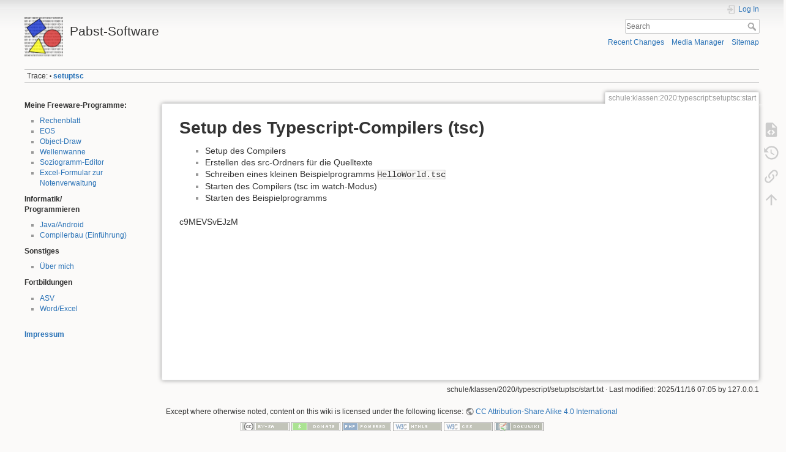

--- FILE ---
content_type: text/html; charset=utf-8
request_url: https://pabst-software.de/doku.php?id=schule:klassen:2020:typescript:setuptsc:start
body_size: 4292
content:
<!DOCTYPE html>
<html lang="en" dir="ltr" class="no-js">
<head>
    <meta charset="utf-8" />
    <title>schule:klassen:2020:typescript:setuptsc:start [Pabst-Software]</title>
    <meta name="generator" content="DokuWiki"/>
<meta name="theme-color" content="#008800"/>
<meta name="robots" content="index,follow"/>
<meta name="keywords" content="schule,klassen,2020,typescript,setuptsc,start"/>
<link rel="search" type="application/opensearchdescription+xml" href="/lib/exe/opensearch.php" title="Pabst-Software"/>
<link rel="start" href="/"/>
<link rel="contents" href="/doku.php?id=schule:klassen:2020:typescript:setuptsc:start&amp;do=index" title="Sitemap"/>
<link rel="manifest" href="/lib/exe/manifest.php" crossorigin="use-credentials"/>
<link rel="alternate" type="application/rss+xml" title="Recent Changes" href="/feed.php"/>
<link rel="alternate" type="application/rss+xml" title="Current namespace" href="/feed.php?mode=list&amp;ns=schule:klassen:2020:typescript:setuptsc"/>
<link rel="alternate" type="text/html" title="Plain HTML" href="/doku.php?do=export_xhtml&amp;id=schule:klassen:2020:typescript:setuptsc:start"/>
<link rel="alternate" type="text/plain" title="Wiki Markup" href="/doku.php?do=export_raw&amp;id=schule:klassen:2020:typescript:setuptsc:start"/>
<link rel="canonical" href="https://pabst-software.de/doku.php?id=schule:klassen:2020:typescript:setuptsc:start"/>
<link rel="stylesheet" href="/lib/exe/css.php?t=dokuwiki&amp;tseed=962dd7210b300bb6abeab0fe3c31af76"/>
<link rel="alternate" hreflang="x-default" href="https://pabst-software.de/doku.php?id=schule:klassen:2020:typescript:setuptsc:start"/>
<script >var NS='schule:klassen:2020:typescript:setuptsc';var JSINFO = {"id":"schule:klassen:2020:typescript:setuptsc:start","namespace":"schule:klassen:2020:typescript:setuptsc","ACT":"show","useHeadingNavigation":0,"useHeadingContent":0};(function(H){H.className=H.className.replace(/\bno-js\b/,'js')})(document.documentElement);</script>
<script src="/lib/exe/jquery.php?tseed=8faf3dc90234d51a499f4f428a0eae43" defer="defer"></script>
<script src="/lib/exe/js.php?t=dokuwiki&amp;tseed=962dd7210b300bb6abeab0fe3c31af76" defer="defer"></script>
    <meta name="viewport" content="width=device-width,initial-scale=1" />
    <link rel="shortcut icon" href="/lib/tpl/dokuwiki/images/favicon.ico" />
<link rel="apple-touch-icon" href="/lib/tpl/dokuwiki/images/apple-touch-icon.png" />
    </head>

<body>
    <div id="dokuwiki__site"><div id="dokuwiki__top" class="site dokuwiki mode_show tpl_dokuwiki    showSidebar hasSidebar">

        
<!-- ********** HEADER ********** -->
<header id="dokuwiki__header"><div class="pad group">

    
    <div class="headings group">
        <ul class="a11y skip">
            <li><a href="#dokuwiki__content">skip to content</a></li>
        </ul>

        <h1 class="logo"><a href="/doku.php?id=start"  accesskey="h" title="Home [h]"><img src="/lib/exe/fetch.php?media=wiki:logo.png" width="128" height="130" alt="" /><span>Pabst-Software</span></a></h1>
            </div>

    <div class="tools group">
        <!-- USER TOOLS -->
                    <div id="dokuwiki__usertools">
                <h3 class="a11y">User Tools</h3>
                <ul>
                    <li class="action login"><a href="/doku.php?id=schule:klassen:2020:typescript:setuptsc:start&amp;do=login&amp;sectok=" title="Log In" rel="nofollow"><span>Log In</span><svg xmlns="http://www.w3.org/2000/svg" width="24" height="24" viewBox="0 0 24 24"><path d="M10 17.25V14H3v-4h7V6.75L15.25 12 10 17.25M8 2h9a2 2 0 0 1 2 2v16a2 2 0 0 1-2 2H8a2 2 0 0 1-2-2v-4h2v4h9V4H8v4H6V4a2 2 0 0 1 2-2z"/></svg></a></li>                </ul>
            </div>
        
        <!-- SITE TOOLS -->
        <div id="dokuwiki__sitetools">
            <h3 class="a11y">Site Tools</h3>
            <form action="/doku.php?id=start" method="get" role="search" class="search doku_form" id="dw__search" accept-charset="utf-8"><input type="hidden" name="do" value="search" /><input type="hidden" name="id" value="schule:klassen:2020:typescript:setuptsc:start" /><div class="no"><input name="q" type="text" class="edit" title="[F]" accesskey="f" placeholder="Search" autocomplete="on" id="qsearch__in" value="" /><button value="1" type="submit" title="Search">Search</button><div id="qsearch__out" class="ajax_qsearch JSpopup"></div></div></form>            <div class="mobileTools">
                <form action="/doku.php" method="get" accept-charset="utf-8"><div class="no"><input type="hidden" name="id" value="schule:klassen:2020:typescript:setuptsc:start" /><select name="do" class="edit quickselect" title="Tools"><option value="">Tools</option><optgroup label="Page Tools"><option value="edit">Show pagesource</option><option value="revisions">Old revisions</option><option value="backlink">Backlinks</option></optgroup><optgroup label="Site Tools"><option value="recent">Recent Changes</option><option value="media">Media Manager</option><option value="index">Sitemap</option></optgroup><optgroup label="User Tools"><option value="login">Log In</option></optgroup></select><button type="submit">&gt;</button></div></form>            </div>
            <ul>
                <li class="action recent"><a href="/doku.php?id=schule:klassen:2020:typescript:setuptsc:start&amp;do=recent" title="Recent Changes [r]" rel="nofollow" accesskey="r">Recent Changes</a></li><li class="action media"><a href="/doku.php?id=schule:klassen:2020:typescript:setuptsc:start&amp;do=media&amp;ns=schule%3Aklassen%3A2020%3Atypescript%3Asetuptsc" title="Media Manager" rel="nofollow">Media Manager</a></li><li class="action index"><a href="/doku.php?id=schule:klassen:2020:typescript:setuptsc:start&amp;do=index" title="Sitemap [x]" rel="nofollow" accesskey="x">Sitemap</a></li>            </ul>
        </div>

    </div>

    <!-- BREADCRUMBS -->
            <div class="breadcrumbs">
                                        <div class="trace"><span class="bchead">Trace:</span> <span class="bcsep">•</span> <span class="curid"><bdi><a href="/doku.php?id=schule:klassen:2020:typescript:setuptsc:start"  class="breadcrumbs" title="schule:klassen:2020:typescript:setuptsc:start">setuptsc</a></bdi></span></div>
                    </div>
    
    <hr class="a11y" />
</div></header><!-- /header -->

        <div class="wrapper group">

                            <!-- ********** ASIDE ********** -->
                <nav id="dokuwiki__aside" aria-label="Sidebar"><div class="pad aside include group">
                    <h3 class="toggle">Sidebar</h3>
                    <div class="content"><div class="group">
                                                                        
<p>
<strong>Meine Freeware-Programme: </strong>
</p>
<ul>
<li class="level1"><div class="li"><a href="/doku.php?id=programme:rechenblatt:start" class="wikilink1" title="programme:rechenblatt:start" data-wiki-id="programme:rechenblatt:start">Rechenblatt</a></div>
</li>
<li class="level1"><div class="li"><a href="/doku.php?id=programme:eos:start" class="wikilink1" title="programme:eos:start" data-wiki-id="programme:eos:start">EOS</a></div>
</li>
<li class="level1"><div class="li"><a href="/doku.php?id=programme:object-draw:start" class="wikilink1" title="programme:object-draw:start" data-wiki-id="programme:object-draw:start">Object-Draw</a></div>
</li>
<li class="level1"><div class="li"><a href="/doku.php?id=programme:wellenwanne:start" class="wikilink1" title="programme:wellenwanne:start" data-wiki-id="programme:wellenwanne:start">Wellenwanne</a></div>
</li>
<li class="level1"><div class="li"><a href="/doku.php?id=programme:soziogramm-editor:start" class="wikilink1" title="programme:soziogramm-editor:start" data-wiki-id="programme:soziogramm-editor:start">Soziogramm-Editor</a></div>
</li>
<li class="level1"><div class="li"><a href="/doku.php?id=programme:notenformular:start" class="wikilink1" title="programme:notenformular:start" data-wiki-id="programme:notenformular:start">Excel-Formular zur Notenverwaltung</a></div>
</li>
</ul>

<p>
<strong>Informatik/ <br/>
Programmieren </strong>
</p>
<ul>
<li class="level1"><div class="li"><a href="/doku.php?id=programmieren:java:start" class="wikilink1" title="programmieren:java:start" data-wiki-id="programmieren:java:start">Java/Android</a></div>
</li>
<li class="level1"><div class="li"><a href="/doku.php?id=programmieren:java:compilerbeispiel" class="wikilink1" title="programmieren:java:compilerbeispiel" data-wiki-id="programmieren:java:compilerbeispiel">Compilerbau (Einführung)</a></div>
</li>
</ul>

<p>
<strong>Sonstiges </strong>
</p>
<ul>
<li class="level1"><div class="li"><a href="/doku.php?id=sonstiges:uebermich:start" class="wikilink1" title="sonstiges:uebermich:start" data-wiki-id="sonstiges:uebermich:start">Über mich</a></div>
</li>
</ul>

<p>
<strong>Fortbildungen </strong>
</p>
<ul>
<li class="level1"><div class="li"><a href="/doku.php?id=fortbildungen:asv:start" class="wikilink1" title="fortbildungen:asv:start" data-wiki-id="fortbildungen:asv:start">ASV</a></div>
</li>
<li class="level1"><div class="li"><a href="/doku.php?id=fortbildungen:wordexcel:start" class="wikilink1" title="fortbildungen:wordexcel:start" data-wiki-id="fortbildungen:wordexcel:start">Word/Excel</a></div>
</li>
</ul>

<p>
<br/>

<strong><a href="/doku.php?id=impressum" class="wikilink1" title="impressum" data-wiki-id="impressum">Impressum</a></strong>
</p>
                                            </div></div>
                </div></nav><!-- /aside -->
            
            <!-- ********** CONTENT ********** -->
            <main id="dokuwiki__content"><div class="pad group">
                
                <div class="pageId"><span>schule:klassen:2020:typescript:setuptsc:start</span></div>

                <div class="page group">
                                                            <!-- wikipage start -->
                    
<h1 class="sectionedit1" id="setup_des_typescript-compilers_tsc">Setup des Typescript-Compilers (tsc)</h1>
<div class="level1">
<ul>
<li class="level1"><div class="li"> Setup des Compilers</div>
</li>
<li class="level1"><div class="li"> Erstellen des src-Ordners für die Quelltexte</div>
</li>
<li class="level1"><div class="li"> Schreiben eines kleinen Beispielprogramms <code>HelloWorld.tsc</code></div>
</li>
<li class="level1"><div class="li"> Starten des Compilers (tsc im watch-Modus)</div>
</li>
<li class="level1"><div class="li"> Starten des Beispielprogramms</div>
</li>
</ul>

<p>
c9MEVSvEJzM
</p>

</div>
                    <!-- wikipage stop -->
                                    </div>

                <div class="docInfo"><bdi>schule/klassen/2020/typescript/setuptsc/start.txt</bdi> · Last modified: <time datetime="2025-11-16T07:05:46+0000">2025/11/16 07:05</time> by <bdi>127.0.0.1</bdi></div>

                
                <hr class="a11y" />
            </div></main><!-- /content -->

            <!-- PAGE ACTIONS -->
            <nav id="dokuwiki__pagetools" aria-labelledby="dokuwiki__pagetools__heading">
                <h3 class="a11y" id="dokuwiki__pagetools__heading">Page Tools</h3>
                <div class="tools">
                    <ul>
                        <li class="source"><a href="/doku.php?id=schule:klassen:2020:typescript:setuptsc:start&amp;do=edit" title="Show pagesource [v]" rel="nofollow" accesskey="v"><span>Show pagesource</span><svg xmlns="http://www.w3.org/2000/svg" width="24" height="24" viewBox="0 0 24 24"><path d="M13 9h5.5L13 3.5V9M6 2h8l6 6v12a2 2 0 0 1-2 2H6a2 2 0 0 1-2-2V4c0-1.11.89-2 2-2m.12 13.5l3.74 3.74 1.42-1.41-2.33-2.33 2.33-2.33-1.42-1.41-3.74 3.74m11.16 0l-3.74-3.74-1.42 1.41 2.33 2.33-2.33 2.33 1.42 1.41 3.74-3.74z"/></svg></a></li><li class="revs"><a href="/doku.php?id=schule:klassen:2020:typescript:setuptsc:start&amp;do=revisions" title="Old revisions [o]" rel="nofollow" accesskey="o"><span>Old revisions</span><svg xmlns="http://www.w3.org/2000/svg" width="24" height="24" viewBox="0 0 24 24"><path d="M11 7v5.11l4.71 2.79.79-1.28-4-2.37V7m0-5C8.97 2 5.91 3.92 4.27 6.77L2 4.5V11h6.5L5.75 8.25C6.96 5.73 9.5 4 12.5 4a7.5 7.5 0 0 1 7.5 7.5 7.5 7.5 0 0 1-7.5 7.5c-3.27 0-6.03-2.09-7.06-5h-2.1c1.1 4.03 4.77 7 9.16 7 5.24 0 9.5-4.25 9.5-9.5A9.5 9.5 0 0 0 12.5 2z"/></svg></a></li><li class="backlink"><a href="/doku.php?id=schule:klassen:2020:typescript:setuptsc:start&amp;do=backlink" title="Backlinks" rel="nofollow"><span>Backlinks</span><svg xmlns="http://www.w3.org/2000/svg" width="24" height="24" viewBox="0 0 24 24"><path d="M10.59 13.41c.41.39.41 1.03 0 1.42-.39.39-1.03.39-1.42 0a5.003 5.003 0 0 1 0-7.07l3.54-3.54a5.003 5.003 0 0 1 7.07 0 5.003 5.003 0 0 1 0 7.07l-1.49 1.49c.01-.82-.12-1.64-.4-2.42l.47-.48a2.982 2.982 0 0 0 0-4.24 2.982 2.982 0 0 0-4.24 0l-3.53 3.53a2.982 2.982 0 0 0 0 4.24m2.82-4.24c.39-.39 1.03-.39 1.42 0a5.003 5.003 0 0 1 0 7.07l-3.54 3.54a5.003 5.003 0 0 1-7.07 0 5.003 5.003 0 0 1 0-7.07l1.49-1.49c-.01.82.12 1.64.4 2.43l-.47.47a2.982 2.982 0 0 0 0 4.24 2.982 2.982 0 0 0 4.24 0l3.53-3.53a2.982 2.982 0 0 0 0-4.24.973.973 0 0 1 0-1.42z"/></svg></a></li><li class="top"><a href="#dokuwiki__top" title="Back to top [t]" rel="nofollow" accesskey="t"><span>Back to top</span><svg xmlns="http://www.w3.org/2000/svg" width="24" height="24" viewBox="0 0 24 24"><path d="M13 20h-2V8l-5.5 5.5-1.42-1.42L12 4.16l7.92 7.92-1.42 1.42L13 8v12z"/></svg></a></li>                    </ul>
                </div>
            </nav>
        </div><!-- /wrapper -->

        
<!-- ********** FOOTER ********** -->
<footer id="dokuwiki__footer"><div class="pad">
    <div class="license">Except where otherwise noted, content on this wiki is licensed under the following license: <bdi><a href="https://creativecommons.org/licenses/by-sa/4.0/deed.en" rel="license" class="urlextern">CC Attribution-Share Alike 4.0 International</a></bdi></div>
    <div class="buttons">
        <a href="https://creativecommons.org/licenses/by-sa/4.0/deed.en" rel="license"><img src="/lib/images/license/button/cc-by-sa.png" alt="CC Attribution-Share Alike 4.0 International" /></a>        <a href="https://www.dokuwiki.org/donate" title="Donate" ><img
            src="/lib/tpl/dokuwiki/images/button-donate.gif" width="80" height="15" alt="Donate" /></a>
        <a href="https://php.net" title="Powered by PHP" ><img
            src="/lib/tpl/dokuwiki/images/button-php.gif" width="80" height="15" alt="Powered by PHP" /></a>
        <a href="//validator.w3.org/check/referer" title="Valid HTML5" ><img
            src="/lib/tpl/dokuwiki/images/button-html5.png" width="80" height="15" alt="Valid HTML5" /></a>
        <a href="//jigsaw.w3.org/css-validator/check/referer?profile=css3" title="Valid CSS" ><img
            src="/lib/tpl/dokuwiki/images/button-css.png" width="80" height="15" alt="Valid CSS" /></a>
        <a href="https://dokuwiki.org/" title="Driven by DokuWiki" ><img
            src="/lib/tpl/dokuwiki/images/button-dw.png" width="80" height="15"
            alt="Driven by DokuWiki" /></a>
    </div>

    </div></footer><!-- /footer -->
    </div></div><!-- /site -->

    <div class="no"><img src="/lib/exe/taskrunner.php?id=schule%3Aklassen%3A2020%3Atypescript%3Asetuptsc%3Astart&amp;1769059784" width="2" height="1" alt="" /></div>
    <div id="screen__mode" class="no"></div></body>
</html>
